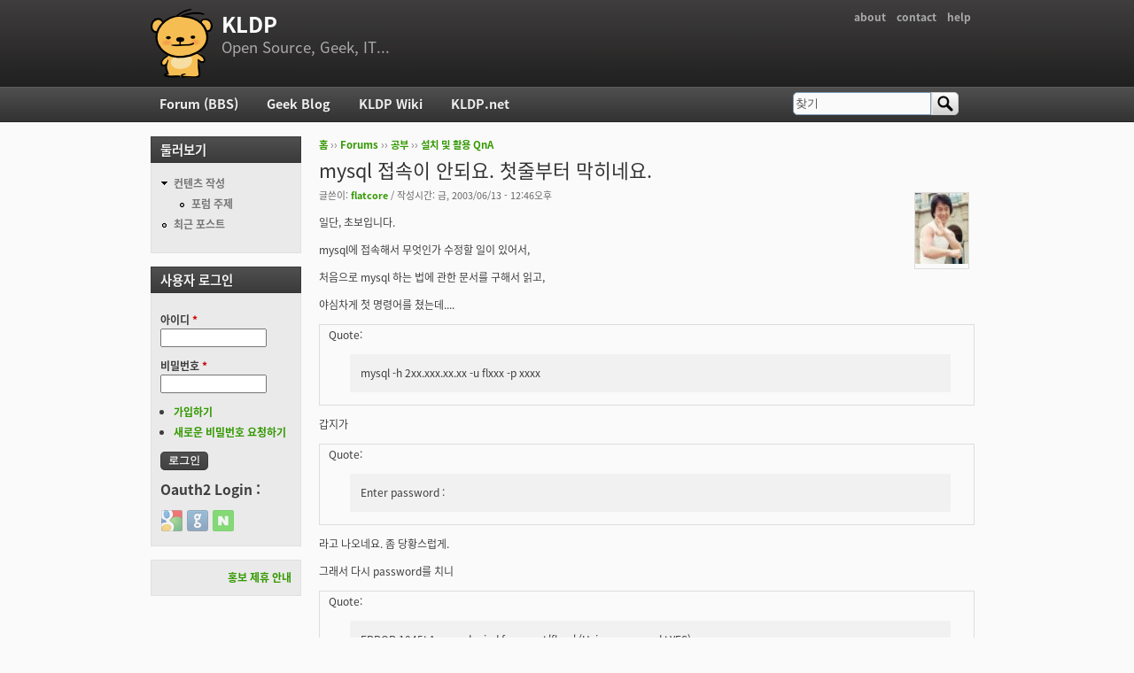

--- FILE ---
content_type: text/html; charset=utf-8
request_url: https://www.google.com/recaptcha/api2/anchor?ar=1&k=6LfUg74SAAAAAHJeXmBGAf814558zRf8mA79ITyJ&co=aHR0cHM6Ly9rbGRwLm9yZzo0NDM.&hl=ko&type=image&v=PoyoqOPhxBO7pBk68S4YbpHZ&theme=light&size=normal&anchor-ms=20000&execute-ms=30000&cb=am0ozs3g0dmd
body_size: 49762
content:
<!DOCTYPE HTML><html dir="ltr" lang="ko"><head><meta http-equiv="Content-Type" content="text/html; charset=UTF-8">
<meta http-equiv="X-UA-Compatible" content="IE=edge">
<title>reCAPTCHA</title>
<style type="text/css">
/* cyrillic-ext */
@font-face {
  font-family: 'Roboto';
  font-style: normal;
  font-weight: 400;
  font-stretch: 100%;
  src: url(//fonts.gstatic.com/s/roboto/v48/KFO7CnqEu92Fr1ME7kSn66aGLdTylUAMa3GUBHMdazTgWw.woff2) format('woff2');
  unicode-range: U+0460-052F, U+1C80-1C8A, U+20B4, U+2DE0-2DFF, U+A640-A69F, U+FE2E-FE2F;
}
/* cyrillic */
@font-face {
  font-family: 'Roboto';
  font-style: normal;
  font-weight: 400;
  font-stretch: 100%;
  src: url(//fonts.gstatic.com/s/roboto/v48/KFO7CnqEu92Fr1ME7kSn66aGLdTylUAMa3iUBHMdazTgWw.woff2) format('woff2');
  unicode-range: U+0301, U+0400-045F, U+0490-0491, U+04B0-04B1, U+2116;
}
/* greek-ext */
@font-face {
  font-family: 'Roboto';
  font-style: normal;
  font-weight: 400;
  font-stretch: 100%;
  src: url(//fonts.gstatic.com/s/roboto/v48/KFO7CnqEu92Fr1ME7kSn66aGLdTylUAMa3CUBHMdazTgWw.woff2) format('woff2');
  unicode-range: U+1F00-1FFF;
}
/* greek */
@font-face {
  font-family: 'Roboto';
  font-style: normal;
  font-weight: 400;
  font-stretch: 100%;
  src: url(//fonts.gstatic.com/s/roboto/v48/KFO7CnqEu92Fr1ME7kSn66aGLdTylUAMa3-UBHMdazTgWw.woff2) format('woff2');
  unicode-range: U+0370-0377, U+037A-037F, U+0384-038A, U+038C, U+038E-03A1, U+03A3-03FF;
}
/* math */
@font-face {
  font-family: 'Roboto';
  font-style: normal;
  font-weight: 400;
  font-stretch: 100%;
  src: url(//fonts.gstatic.com/s/roboto/v48/KFO7CnqEu92Fr1ME7kSn66aGLdTylUAMawCUBHMdazTgWw.woff2) format('woff2');
  unicode-range: U+0302-0303, U+0305, U+0307-0308, U+0310, U+0312, U+0315, U+031A, U+0326-0327, U+032C, U+032F-0330, U+0332-0333, U+0338, U+033A, U+0346, U+034D, U+0391-03A1, U+03A3-03A9, U+03B1-03C9, U+03D1, U+03D5-03D6, U+03F0-03F1, U+03F4-03F5, U+2016-2017, U+2034-2038, U+203C, U+2040, U+2043, U+2047, U+2050, U+2057, U+205F, U+2070-2071, U+2074-208E, U+2090-209C, U+20D0-20DC, U+20E1, U+20E5-20EF, U+2100-2112, U+2114-2115, U+2117-2121, U+2123-214F, U+2190, U+2192, U+2194-21AE, U+21B0-21E5, U+21F1-21F2, U+21F4-2211, U+2213-2214, U+2216-22FF, U+2308-230B, U+2310, U+2319, U+231C-2321, U+2336-237A, U+237C, U+2395, U+239B-23B7, U+23D0, U+23DC-23E1, U+2474-2475, U+25AF, U+25B3, U+25B7, U+25BD, U+25C1, U+25CA, U+25CC, U+25FB, U+266D-266F, U+27C0-27FF, U+2900-2AFF, U+2B0E-2B11, U+2B30-2B4C, U+2BFE, U+3030, U+FF5B, U+FF5D, U+1D400-1D7FF, U+1EE00-1EEFF;
}
/* symbols */
@font-face {
  font-family: 'Roboto';
  font-style: normal;
  font-weight: 400;
  font-stretch: 100%;
  src: url(//fonts.gstatic.com/s/roboto/v48/KFO7CnqEu92Fr1ME7kSn66aGLdTylUAMaxKUBHMdazTgWw.woff2) format('woff2');
  unicode-range: U+0001-000C, U+000E-001F, U+007F-009F, U+20DD-20E0, U+20E2-20E4, U+2150-218F, U+2190, U+2192, U+2194-2199, U+21AF, U+21E6-21F0, U+21F3, U+2218-2219, U+2299, U+22C4-22C6, U+2300-243F, U+2440-244A, U+2460-24FF, U+25A0-27BF, U+2800-28FF, U+2921-2922, U+2981, U+29BF, U+29EB, U+2B00-2BFF, U+4DC0-4DFF, U+FFF9-FFFB, U+10140-1018E, U+10190-1019C, U+101A0, U+101D0-101FD, U+102E0-102FB, U+10E60-10E7E, U+1D2C0-1D2D3, U+1D2E0-1D37F, U+1F000-1F0FF, U+1F100-1F1AD, U+1F1E6-1F1FF, U+1F30D-1F30F, U+1F315, U+1F31C, U+1F31E, U+1F320-1F32C, U+1F336, U+1F378, U+1F37D, U+1F382, U+1F393-1F39F, U+1F3A7-1F3A8, U+1F3AC-1F3AF, U+1F3C2, U+1F3C4-1F3C6, U+1F3CA-1F3CE, U+1F3D4-1F3E0, U+1F3ED, U+1F3F1-1F3F3, U+1F3F5-1F3F7, U+1F408, U+1F415, U+1F41F, U+1F426, U+1F43F, U+1F441-1F442, U+1F444, U+1F446-1F449, U+1F44C-1F44E, U+1F453, U+1F46A, U+1F47D, U+1F4A3, U+1F4B0, U+1F4B3, U+1F4B9, U+1F4BB, U+1F4BF, U+1F4C8-1F4CB, U+1F4D6, U+1F4DA, U+1F4DF, U+1F4E3-1F4E6, U+1F4EA-1F4ED, U+1F4F7, U+1F4F9-1F4FB, U+1F4FD-1F4FE, U+1F503, U+1F507-1F50B, U+1F50D, U+1F512-1F513, U+1F53E-1F54A, U+1F54F-1F5FA, U+1F610, U+1F650-1F67F, U+1F687, U+1F68D, U+1F691, U+1F694, U+1F698, U+1F6AD, U+1F6B2, U+1F6B9-1F6BA, U+1F6BC, U+1F6C6-1F6CF, U+1F6D3-1F6D7, U+1F6E0-1F6EA, U+1F6F0-1F6F3, U+1F6F7-1F6FC, U+1F700-1F7FF, U+1F800-1F80B, U+1F810-1F847, U+1F850-1F859, U+1F860-1F887, U+1F890-1F8AD, U+1F8B0-1F8BB, U+1F8C0-1F8C1, U+1F900-1F90B, U+1F93B, U+1F946, U+1F984, U+1F996, U+1F9E9, U+1FA00-1FA6F, U+1FA70-1FA7C, U+1FA80-1FA89, U+1FA8F-1FAC6, U+1FACE-1FADC, U+1FADF-1FAE9, U+1FAF0-1FAF8, U+1FB00-1FBFF;
}
/* vietnamese */
@font-face {
  font-family: 'Roboto';
  font-style: normal;
  font-weight: 400;
  font-stretch: 100%;
  src: url(//fonts.gstatic.com/s/roboto/v48/KFO7CnqEu92Fr1ME7kSn66aGLdTylUAMa3OUBHMdazTgWw.woff2) format('woff2');
  unicode-range: U+0102-0103, U+0110-0111, U+0128-0129, U+0168-0169, U+01A0-01A1, U+01AF-01B0, U+0300-0301, U+0303-0304, U+0308-0309, U+0323, U+0329, U+1EA0-1EF9, U+20AB;
}
/* latin-ext */
@font-face {
  font-family: 'Roboto';
  font-style: normal;
  font-weight: 400;
  font-stretch: 100%;
  src: url(//fonts.gstatic.com/s/roboto/v48/KFO7CnqEu92Fr1ME7kSn66aGLdTylUAMa3KUBHMdazTgWw.woff2) format('woff2');
  unicode-range: U+0100-02BA, U+02BD-02C5, U+02C7-02CC, U+02CE-02D7, U+02DD-02FF, U+0304, U+0308, U+0329, U+1D00-1DBF, U+1E00-1E9F, U+1EF2-1EFF, U+2020, U+20A0-20AB, U+20AD-20C0, U+2113, U+2C60-2C7F, U+A720-A7FF;
}
/* latin */
@font-face {
  font-family: 'Roboto';
  font-style: normal;
  font-weight: 400;
  font-stretch: 100%;
  src: url(//fonts.gstatic.com/s/roboto/v48/KFO7CnqEu92Fr1ME7kSn66aGLdTylUAMa3yUBHMdazQ.woff2) format('woff2');
  unicode-range: U+0000-00FF, U+0131, U+0152-0153, U+02BB-02BC, U+02C6, U+02DA, U+02DC, U+0304, U+0308, U+0329, U+2000-206F, U+20AC, U+2122, U+2191, U+2193, U+2212, U+2215, U+FEFF, U+FFFD;
}
/* cyrillic-ext */
@font-face {
  font-family: 'Roboto';
  font-style: normal;
  font-weight: 500;
  font-stretch: 100%;
  src: url(//fonts.gstatic.com/s/roboto/v48/KFO7CnqEu92Fr1ME7kSn66aGLdTylUAMa3GUBHMdazTgWw.woff2) format('woff2');
  unicode-range: U+0460-052F, U+1C80-1C8A, U+20B4, U+2DE0-2DFF, U+A640-A69F, U+FE2E-FE2F;
}
/* cyrillic */
@font-face {
  font-family: 'Roboto';
  font-style: normal;
  font-weight: 500;
  font-stretch: 100%;
  src: url(//fonts.gstatic.com/s/roboto/v48/KFO7CnqEu92Fr1ME7kSn66aGLdTylUAMa3iUBHMdazTgWw.woff2) format('woff2');
  unicode-range: U+0301, U+0400-045F, U+0490-0491, U+04B0-04B1, U+2116;
}
/* greek-ext */
@font-face {
  font-family: 'Roboto';
  font-style: normal;
  font-weight: 500;
  font-stretch: 100%;
  src: url(//fonts.gstatic.com/s/roboto/v48/KFO7CnqEu92Fr1ME7kSn66aGLdTylUAMa3CUBHMdazTgWw.woff2) format('woff2');
  unicode-range: U+1F00-1FFF;
}
/* greek */
@font-face {
  font-family: 'Roboto';
  font-style: normal;
  font-weight: 500;
  font-stretch: 100%;
  src: url(//fonts.gstatic.com/s/roboto/v48/KFO7CnqEu92Fr1ME7kSn66aGLdTylUAMa3-UBHMdazTgWw.woff2) format('woff2');
  unicode-range: U+0370-0377, U+037A-037F, U+0384-038A, U+038C, U+038E-03A1, U+03A3-03FF;
}
/* math */
@font-face {
  font-family: 'Roboto';
  font-style: normal;
  font-weight: 500;
  font-stretch: 100%;
  src: url(//fonts.gstatic.com/s/roboto/v48/KFO7CnqEu92Fr1ME7kSn66aGLdTylUAMawCUBHMdazTgWw.woff2) format('woff2');
  unicode-range: U+0302-0303, U+0305, U+0307-0308, U+0310, U+0312, U+0315, U+031A, U+0326-0327, U+032C, U+032F-0330, U+0332-0333, U+0338, U+033A, U+0346, U+034D, U+0391-03A1, U+03A3-03A9, U+03B1-03C9, U+03D1, U+03D5-03D6, U+03F0-03F1, U+03F4-03F5, U+2016-2017, U+2034-2038, U+203C, U+2040, U+2043, U+2047, U+2050, U+2057, U+205F, U+2070-2071, U+2074-208E, U+2090-209C, U+20D0-20DC, U+20E1, U+20E5-20EF, U+2100-2112, U+2114-2115, U+2117-2121, U+2123-214F, U+2190, U+2192, U+2194-21AE, U+21B0-21E5, U+21F1-21F2, U+21F4-2211, U+2213-2214, U+2216-22FF, U+2308-230B, U+2310, U+2319, U+231C-2321, U+2336-237A, U+237C, U+2395, U+239B-23B7, U+23D0, U+23DC-23E1, U+2474-2475, U+25AF, U+25B3, U+25B7, U+25BD, U+25C1, U+25CA, U+25CC, U+25FB, U+266D-266F, U+27C0-27FF, U+2900-2AFF, U+2B0E-2B11, U+2B30-2B4C, U+2BFE, U+3030, U+FF5B, U+FF5D, U+1D400-1D7FF, U+1EE00-1EEFF;
}
/* symbols */
@font-face {
  font-family: 'Roboto';
  font-style: normal;
  font-weight: 500;
  font-stretch: 100%;
  src: url(//fonts.gstatic.com/s/roboto/v48/KFO7CnqEu92Fr1ME7kSn66aGLdTylUAMaxKUBHMdazTgWw.woff2) format('woff2');
  unicode-range: U+0001-000C, U+000E-001F, U+007F-009F, U+20DD-20E0, U+20E2-20E4, U+2150-218F, U+2190, U+2192, U+2194-2199, U+21AF, U+21E6-21F0, U+21F3, U+2218-2219, U+2299, U+22C4-22C6, U+2300-243F, U+2440-244A, U+2460-24FF, U+25A0-27BF, U+2800-28FF, U+2921-2922, U+2981, U+29BF, U+29EB, U+2B00-2BFF, U+4DC0-4DFF, U+FFF9-FFFB, U+10140-1018E, U+10190-1019C, U+101A0, U+101D0-101FD, U+102E0-102FB, U+10E60-10E7E, U+1D2C0-1D2D3, U+1D2E0-1D37F, U+1F000-1F0FF, U+1F100-1F1AD, U+1F1E6-1F1FF, U+1F30D-1F30F, U+1F315, U+1F31C, U+1F31E, U+1F320-1F32C, U+1F336, U+1F378, U+1F37D, U+1F382, U+1F393-1F39F, U+1F3A7-1F3A8, U+1F3AC-1F3AF, U+1F3C2, U+1F3C4-1F3C6, U+1F3CA-1F3CE, U+1F3D4-1F3E0, U+1F3ED, U+1F3F1-1F3F3, U+1F3F5-1F3F7, U+1F408, U+1F415, U+1F41F, U+1F426, U+1F43F, U+1F441-1F442, U+1F444, U+1F446-1F449, U+1F44C-1F44E, U+1F453, U+1F46A, U+1F47D, U+1F4A3, U+1F4B0, U+1F4B3, U+1F4B9, U+1F4BB, U+1F4BF, U+1F4C8-1F4CB, U+1F4D6, U+1F4DA, U+1F4DF, U+1F4E3-1F4E6, U+1F4EA-1F4ED, U+1F4F7, U+1F4F9-1F4FB, U+1F4FD-1F4FE, U+1F503, U+1F507-1F50B, U+1F50D, U+1F512-1F513, U+1F53E-1F54A, U+1F54F-1F5FA, U+1F610, U+1F650-1F67F, U+1F687, U+1F68D, U+1F691, U+1F694, U+1F698, U+1F6AD, U+1F6B2, U+1F6B9-1F6BA, U+1F6BC, U+1F6C6-1F6CF, U+1F6D3-1F6D7, U+1F6E0-1F6EA, U+1F6F0-1F6F3, U+1F6F7-1F6FC, U+1F700-1F7FF, U+1F800-1F80B, U+1F810-1F847, U+1F850-1F859, U+1F860-1F887, U+1F890-1F8AD, U+1F8B0-1F8BB, U+1F8C0-1F8C1, U+1F900-1F90B, U+1F93B, U+1F946, U+1F984, U+1F996, U+1F9E9, U+1FA00-1FA6F, U+1FA70-1FA7C, U+1FA80-1FA89, U+1FA8F-1FAC6, U+1FACE-1FADC, U+1FADF-1FAE9, U+1FAF0-1FAF8, U+1FB00-1FBFF;
}
/* vietnamese */
@font-face {
  font-family: 'Roboto';
  font-style: normal;
  font-weight: 500;
  font-stretch: 100%;
  src: url(//fonts.gstatic.com/s/roboto/v48/KFO7CnqEu92Fr1ME7kSn66aGLdTylUAMa3OUBHMdazTgWw.woff2) format('woff2');
  unicode-range: U+0102-0103, U+0110-0111, U+0128-0129, U+0168-0169, U+01A0-01A1, U+01AF-01B0, U+0300-0301, U+0303-0304, U+0308-0309, U+0323, U+0329, U+1EA0-1EF9, U+20AB;
}
/* latin-ext */
@font-face {
  font-family: 'Roboto';
  font-style: normal;
  font-weight: 500;
  font-stretch: 100%;
  src: url(//fonts.gstatic.com/s/roboto/v48/KFO7CnqEu92Fr1ME7kSn66aGLdTylUAMa3KUBHMdazTgWw.woff2) format('woff2');
  unicode-range: U+0100-02BA, U+02BD-02C5, U+02C7-02CC, U+02CE-02D7, U+02DD-02FF, U+0304, U+0308, U+0329, U+1D00-1DBF, U+1E00-1E9F, U+1EF2-1EFF, U+2020, U+20A0-20AB, U+20AD-20C0, U+2113, U+2C60-2C7F, U+A720-A7FF;
}
/* latin */
@font-face {
  font-family: 'Roboto';
  font-style: normal;
  font-weight: 500;
  font-stretch: 100%;
  src: url(//fonts.gstatic.com/s/roboto/v48/KFO7CnqEu92Fr1ME7kSn66aGLdTylUAMa3yUBHMdazQ.woff2) format('woff2');
  unicode-range: U+0000-00FF, U+0131, U+0152-0153, U+02BB-02BC, U+02C6, U+02DA, U+02DC, U+0304, U+0308, U+0329, U+2000-206F, U+20AC, U+2122, U+2191, U+2193, U+2212, U+2215, U+FEFF, U+FFFD;
}
/* cyrillic-ext */
@font-face {
  font-family: 'Roboto';
  font-style: normal;
  font-weight: 900;
  font-stretch: 100%;
  src: url(//fonts.gstatic.com/s/roboto/v48/KFO7CnqEu92Fr1ME7kSn66aGLdTylUAMa3GUBHMdazTgWw.woff2) format('woff2');
  unicode-range: U+0460-052F, U+1C80-1C8A, U+20B4, U+2DE0-2DFF, U+A640-A69F, U+FE2E-FE2F;
}
/* cyrillic */
@font-face {
  font-family: 'Roboto';
  font-style: normal;
  font-weight: 900;
  font-stretch: 100%;
  src: url(//fonts.gstatic.com/s/roboto/v48/KFO7CnqEu92Fr1ME7kSn66aGLdTylUAMa3iUBHMdazTgWw.woff2) format('woff2');
  unicode-range: U+0301, U+0400-045F, U+0490-0491, U+04B0-04B1, U+2116;
}
/* greek-ext */
@font-face {
  font-family: 'Roboto';
  font-style: normal;
  font-weight: 900;
  font-stretch: 100%;
  src: url(//fonts.gstatic.com/s/roboto/v48/KFO7CnqEu92Fr1ME7kSn66aGLdTylUAMa3CUBHMdazTgWw.woff2) format('woff2');
  unicode-range: U+1F00-1FFF;
}
/* greek */
@font-face {
  font-family: 'Roboto';
  font-style: normal;
  font-weight: 900;
  font-stretch: 100%;
  src: url(//fonts.gstatic.com/s/roboto/v48/KFO7CnqEu92Fr1ME7kSn66aGLdTylUAMa3-UBHMdazTgWw.woff2) format('woff2');
  unicode-range: U+0370-0377, U+037A-037F, U+0384-038A, U+038C, U+038E-03A1, U+03A3-03FF;
}
/* math */
@font-face {
  font-family: 'Roboto';
  font-style: normal;
  font-weight: 900;
  font-stretch: 100%;
  src: url(//fonts.gstatic.com/s/roboto/v48/KFO7CnqEu92Fr1ME7kSn66aGLdTylUAMawCUBHMdazTgWw.woff2) format('woff2');
  unicode-range: U+0302-0303, U+0305, U+0307-0308, U+0310, U+0312, U+0315, U+031A, U+0326-0327, U+032C, U+032F-0330, U+0332-0333, U+0338, U+033A, U+0346, U+034D, U+0391-03A1, U+03A3-03A9, U+03B1-03C9, U+03D1, U+03D5-03D6, U+03F0-03F1, U+03F4-03F5, U+2016-2017, U+2034-2038, U+203C, U+2040, U+2043, U+2047, U+2050, U+2057, U+205F, U+2070-2071, U+2074-208E, U+2090-209C, U+20D0-20DC, U+20E1, U+20E5-20EF, U+2100-2112, U+2114-2115, U+2117-2121, U+2123-214F, U+2190, U+2192, U+2194-21AE, U+21B0-21E5, U+21F1-21F2, U+21F4-2211, U+2213-2214, U+2216-22FF, U+2308-230B, U+2310, U+2319, U+231C-2321, U+2336-237A, U+237C, U+2395, U+239B-23B7, U+23D0, U+23DC-23E1, U+2474-2475, U+25AF, U+25B3, U+25B7, U+25BD, U+25C1, U+25CA, U+25CC, U+25FB, U+266D-266F, U+27C0-27FF, U+2900-2AFF, U+2B0E-2B11, U+2B30-2B4C, U+2BFE, U+3030, U+FF5B, U+FF5D, U+1D400-1D7FF, U+1EE00-1EEFF;
}
/* symbols */
@font-face {
  font-family: 'Roboto';
  font-style: normal;
  font-weight: 900;
  font-stretch: 100%;
  src: url(//fonts.gstatic.com/s/roboto/v48/KFO7CnqEu92Fr1ME7kSn66aGLdTylUAMaxKUBHMdazTgWw.woff2) format('woff2');
  unicode-range: U+0001-000C, U+000E-001F, U+007F-009F, U+20DD-20E0, U+20E2-20E4, U+2150-218F, U+2190, U+2192, U+2194-2199, U+21AF, U+21E6-21F0, U+21F3, U+2218-2219, U+2299, U+22C4-22C6, U+2300-243F, U+2440-244A, U+2460-24FF, U+25A0-27BF, U+2800-28FF, U+2921-2922, U+2981, U+29BF, U+29EB, U+2B00-2BFF, U+4DC0-4DFF, U+FFF9-FFFB, U+10140-1018E, U+10190-1019C, U+101A0, U+101D0-101FD, U+102E0-102FB, U+10E60-10E7E, U+1D2C0-1D2D3, U+1D2E0-1D37F, U+1F000-1F0FF, U+1F100-1F1AD, U+1F1E6-1F1FF, U+1F30D-1F30F, U+1F315, U+1F31C, U+1F31E, U+1F320-1F32C, U+1F336, U+1F378, U+1F37D, U+1F382, U+1F393-1F39F, U+1F3A7-1F3A8, U+1F3AC-1F3AF, U+1F3C2, U+1F3C4-1F3C6, U+1F3CA-1F3CE, U+1F3D4-1F3E0, U+1F3ED, U+1F3F1-1F3F3, U+1F3F5-1F3F7, U+1F408, U+1F415, U+1F41F, U+1F426, U+1F43F, U+1F441-1F442, U+1F444, U+1F446-1F449, U+1F44C-1F44E, U+1F453, U+1F46A, U+1F47D, U+1F4A3, U+1F4B0, U+1F4B3, U+1F4B9, U+1F4BB, U+1F4BF, U+1F4C8-1F4CB, U+1F4D6, U+1F4DA, U+1F4DF, U+1F4E3-1F4E6, U+1F4EA-1F4ED, U+1F4F7, U+1F4F9-1F4FB, U+1F4FD-1F4FE, U+1F503, U+1F507-1F50B, U+1F50D, U+1F512-1F513, U+1F53E-1F54A, U+1F54F-1F5FA, U+1F610, U+1F650-1F67F, U+1F687, U+1F68D, U+1F691, U+1F694, U+1F698, U+1F6AD, U+1F6B2, U+1F6B9-1F6BA, U+1F6BC, U+1F6C6-1F6CF, U+1F6D3-1F6D7, U+1F6E0-1F6EA, U+1F6F0-1F6F3, U+1F6F7-1F6FC, U+1F700-1F7FF, U+1F800-1F80B, U+1F810-1F847, U+1F850-1F859, U+1F860-1F887, U+1F890-1F8AD, U+1F8B0-1F8BB, U+1F8C0-1F8C1, U+1F900-1F90B, U+1F93B, U+1F946, U+1F984, U+1F996, U+1F9E9, U+1FA00-1FA6F, U+1FA70-1FA7C, U+1FA80-1FA89, U+1FA8F-1FAC6, U+1FACE-1FADC, U+1FADF-1FAE9, U+1FAF0-1FAF8, U+1FB00-1FBFF;
}
/* vietnamese */
@font-face {
  font-family: 'Roboto';
  font-style: normal;
  font-weight: 900;
  font-stretch: 100%;
  src: url(//fonts.gstatic.com/s/roboto/v48/KFO7CnqEu92Fr1ME7kSn66aGLdTylUAMa3OUBHMdazTgWw.woff2) format('woff2');
  unicode-range: U+0102-0103, U+0110-0111, U+0128-0129, U+0168-0169, U+01A0-01A1, U+01AF-01B0, U+0300-0301, U+0303-0304, U+0308-0309, U+0323, U+0329, U+1EA0-1EF9, U+20AB;
}
/* latin-ext */
@font-face {
  font-family: 'Roboto';
  font-style: normal;
  font-weight: 900;
  font-stretch: 100%;
  src: url(//fonts.gstatic.com/s/roboto/v48/KFO7CnqEu92Fr1ME7kSn66aGLdTylUAMa3KUBHMdazTgWw.woff2) format('woff2');
  unicode-range: U+0100-02BA, U+02BD-02C5, U+02C7-02CC, U+02CE-02D7, U+02DD-02FF, U+0304, U+0308, U+0329, U+1D00-1DBF, U+1E00-1E9F, U+1EF2-1EFF, U+2020, U+20A0-20AB, U+20AD-20C0, U+2113, U+2C60-2C7F, U+A720-A7FF;
}
/* latin */
@font-face {
  font-family: 'Roboto';
  font-style: normal;
  font-weight: 900;
  font-stretch: 100%;
  src: url(//fonts.gstatic.com/s/roboto/v48/KFO7CnqEu92Fr1ME7kSn66aGLdTylUAMa3yUBHMdazQ.woff2) format('woff2');
  unicode-range: U+0000-00FF, U+0131, U+0152-0153, U+02BB-02BC, U+02C6, U+02DA, U+02DC, U+0304, U+0308, U+0329, U+2000-206F, U+20AC, U+2122, U+2191, U+2193, U+2212, U+2215, U+FEFF, U+FFFD;
}

</style>
<link rel="stylesheet" type="text/css" href="https://www.gstatic.com/recaptcha/releases/PoyoqOPhxBO7pBk68S4YbpHZ/styles__ltr.css">
<script nonce="cbub8YgVUI_5e8epJ-O7nw" type="text/javascript">window['__recaptcha_api'] = 'https://www.google.com/recaptcha/api2/';</script>
<script type="text/javascript" src="https://www.gstatic.com/recaptcha/releases/PoyoqOPhxBO7pBk68S4YbpHZ/recaptcha__ko.js" nonce="cbub8YgVUI_5e8epJ-O7nw">
      
    </script></head>
<body><div id="rc-anchor-alert" class="rc-anchor-alert"></div>
<input type="hidden" id="recaptcha-token" value="[base64]">
<script type="text/javascript" nonce="cbub8YgVUI_5e8epJ-O7nw">
      recaptcha.anchor.Main.init("[\x22ainput\x22,[\x22bgdata\x22,\x22\x22,\[base64]/[base64]/[base64]/[base64]/[base64]/[base64]/KGcoTywyNTMsTy5PKSxVRyhPLEMpKTpnKE8sMjUzLEMpLE8pKSxsKSksTykpfSxieT1mdW5jdGlvbihDLE8sdSxsKXtmb3IobD0odT1SKEMpLDApO08+MDtPLS0pbD1sPDw4fFooQyk7ZyhDLHUsbCl9LFVHPWZ1bmN0aW9uKEMsTyl7Qy5pLmxlbmd0aD4xMDQ/[base64]/[base64]/[base64]/[base64]/[base64]/[base64]/[base64]\\u003d\x22,\[base64]\\u003d\\u003d\x22,\[base64]/[base64]/DqzzCqsOewpcUCsOUPh/Ck8OKCk4lNsOGw4/[base64]/DucKgw7pew7fDg8K6MwjDtG1AWAcLIsOrw4Jbwp/DhXDDgcOVLMO1VcK2Y3xXwp5iXQpqe1V+wp0Ow5bDu8KMAMKuwqPDnmTCosO3JcO1w79ywpEmw6QDaWdaTS/Dmx1ESsKPwpt6LBfDoMOFIWRsw5h6asOiOcOmTAcPw6caBsO3w7TCvcK2XBbCqMOrIWEYw6UBewZ0dMKxwonCkmJ4F8O4w53ClcK+wo/DkyDCrsOPw7TDqsO2V8OEwprDlcOtH8KHwpDDhcOWw4c5bcOEwrkyw67CpS1jwpopw5Y3wqQXGi7CmRZkw5Q6RcOlTcOrVsKjw41OOMK+e8KBw6/[base64]/[base64]/RHkzVMOhYMK+fAdSYSDCkMObTcKhOmtqYjRXDhoFwoXDigdJO8KHw7/[base64]/[base64]/ChMOLw4Z8CMKXw7zCrH58wrfDr8KPQcKSwoxocMKONsOPCsOOXMKJw5vDl1DDs8K7M8KaWADCqwLDnggGwoZkw4vCqVnCjkvCnMKfe8OyaTjDhcO3C8KFesOqGTrCmMOJwpzDtHFFI8OUNMKaw6zDtRHDt8OTwr/[base64]/DtHcDUiXCisOIG8OHwqHCmMKEEsO8w5vDnsObw7BnY0sVakQeWikIw7XDq8KLwovCo2IESi4ywqrCoAhBf8ODc2tMSMOeJ3sMegXCr8OawoE+GE3DrkXDu3PClMOBc8OVw48tPsObw6LDsEnCmDvCkAfDmcK+J2kdw4BFwq7Ct37DlRM4w7dkAhEJTcK/P8Osw7vCmcOrUUrDuMKOUcOlwqwWe8KBw5I6w5nDuD07acKMVC9sZcOcwoxjw5PCrgHCv04pDn7Dt8OgwpUEwrDDmX/Cj8K3w6cPw6hzezfDtixow5XCtcKIEMKww4A2w4ZfVsOSVVAWw6bCswDDmcOZw6QndnsqPG/CpmXCkg40wrDDpz/[base64]/[base64]/[base64]/CsyLDmsKrwrk0I8KZwqhNw7t4C1dbw50kaMKhPibDrMO/DMKPZ8K6AcOgOsO8ahzCuMOuMsO4w6QnEy8zwpnCvk3Doy/Do8KTHn/DlzEvwqxxbsOqwqAlw7wbP8KLEMK4EEYqalE4wpxpwpjDvALCnUYzwr/DhcOANhhlTsO1wrfDkkAYw6YxRsOYw6/CnsKbwrTCuWbCp11NIkxWWcKLG8OmYMOTUsKtwq9+w5hMw7YTQMOCw4xTBMOHdnVafMOxwowAw5PCmAMTCgpgw7RHwrXCgR9Swp/[base64]/[base64]/[base64]/w5lSJMKGw5vCvMKxw4DCr8KEcTM/wrzCrTlQNMOOw77CkB9sDi/DnsOMwqIYw6fCmHg1AsOqwrfDuATCt1ZkworCgMOpw7TCs8ODw51MRcOAaVgVc8OEfVNNBB58w4/DmwpCw7NswolywpPDtgplw4bDvCgrwop5wo5OQATDo8KcwrE+w6dJYhkEw7A6wqnCoMOtETxkMHLDgWbCgcKiwrjDqQNRwpgKw7TCsRXDmsK7wo/[base64]/wpDDuzcWwp7Dtk97w6nDmsKJwqNfwrXCkEDCgnLCkMKDC8KODcO3w7A8w7hXwqbCl8O1S2FpUR/ChsKDwpp2w4/CqUYRwqRkFsK6wo/Dm8KUMMKlwrPDgcKHw40Rw5paZ1ZtwqUVI0vCr1HDncK5PF3CkwzDjxNCOcORw7DDvnwzwpPCjcKYA1dxw5/[base64]/Dg8ObJlTDq1LDnmbDiE3DocO/B8OOKcK5Kl3Cv8K4w5vCuMKKcsOxw5/DqsOCYMKSB8KdBsONw5ltZcOOBMK4w4/CkMKdwoovwqpBwroRw50Zw6rDr8KGw4rCgMOOQSdzCzhUcmJ8woRCw4HDpMOtw5PCphzCr8O/[base64]/CnDnDkcOyIxx3w5VPw5kFwqvDnsO5VXhJfMKCw7PCqxXDuCnCtcKswpzCh3kLVyYPwrx7wpDDohrDgUXCti9LwqLChnzDtFbDmSzDpsOiw64mw6FZU0nDjMK1wocSw4wlDsKFw4nDi8OLwrDCngZbwr3ClMKMLMO+wpXDisKew5B5w5DChcKcw6Iew6/[base64]/CrsKiwq7CgkgzMADDiQUKGFnCrcK5w4ApQsKuV1oewq96Y3Z8wpnDrcOEw6bCowQKwp98eT4bwqFZw7vChHhyw4FKf8KNwonCpcOAw4YRw7MNCMO9wrPDt8KNEMOTwqbDhVvDqg/Cn8OEwr/DmzVrLShowp3DiTnDjcKLAy3CjD1Dw6TDmSLCvWs0w4JVwrjDtsKlwpxkwoTDtFLDpcOjwrMULyUJw6sWEMKZw57CrUXDphDCjC/[base64]/CugUhIMOBFDo5w7FZw7vDsz7CrMKIw7U0w5zDhcONRcOnR8KMUMKScMOCwrQHeMOFRUk9YcKYw67CpsO6wrrCvsOBw7DCh8OdO0xnIXzDlcO/DnV4dxgYXAdbw5vClsObQhLCpcOObmHCkh0XwpUOwq/DtsKjw5MEWsO5wpcTAQPCtcOMwpQALx/CnHFvwq3DjsODw63Cv2jDn3/CnsOEwrUew4B4PjIvw4LChiXClsK7wp1KwpTCmcO1TcOrwrtXwqlOwqDDqGrDm8OSLmHDjcOMw4fDiMOPXsKNw55mwqkZfEkzEzB5BzzDqnhhw5Enw6nDjsO4w6TDrMO8HcOYwrMNScKWXMK9w5nDgGkWIgHCrWHDrlnDk8K8w4/Dk8OkwpAjw4cOfD/DrCXCkG7Cs0/DmsOqw50sMsK1wo5jZ8OTPcOuBcOZwoXCnsKnw51/wotOw5TDozc0wo4DwrTDiWlQc8OuQsO1w7rDicOYckw6wqXDrBtVXz1tOyPDn8OvVcKoRCEyRsODAcKCwqLDpcOFw4rDkMKTdm3DgcOsZsO0w4DDsMO+Z0vDl3wuw5jDpMKiawvCmcOiwqrDmlPCqcK5VMOpc8O2PsKWw6/[base64]/Dm0XDqMOww7oYwpJfw7dHNcO1wo9NGMKPwosmcxgZw4vDk8OieMOeTCY1wq1QRsKZwpJ5O1JAw6bDn8Oww7oZTTbCmMOlRMKCwrHClsOSw4nDuD3DtcKaOjzCqWPCjmvCnhhWBcOywoPDvDzCl0E1eQ3DvjY/w6jDocOzKwUJw5FHw4w+wpbDhsKKw79cwrw9w7DDk8KYLcK2ecKHIMKuwpjCqMK2wqceZMOpUU52w57Cp8Kub0RwK1FJRxNKw5TCilkuPQkmTmXDsz/DkxbCrFISwqjCvC4Nw4nDkhzCnMOAw6M9dAgkB8KnJWXDusKywpAAbwLCvigtw4LDjMKGXMOyIiHDrwwVwqU4wqMIF8OJGcO/[base64]/DrkMVL8KKw7wzGm9EWlJDIxkkw6o5QMOQMMOyWwLCmMOLKE/DhUfCuMKFZMOTClgLZMO6wq5GfcOSQQDDgcKHCsKEw5wNwowNHWXDnsOHVMKaaVTCpcKtw78ww4kGw6vCpMO7wrdSUFhyZMKlw7E/F8OqwoQbwqpJwpZXfMKFA17CkMOtfMKtZMOREiTCi8O1wp7CqMOqSH1Qw7zDnXwmDgDClXfCuwEpw5PDlyHCpjMobF/CkFhkwp/[base64]/CmzUxw7EMMDbDrnEnwp1nwqRwH8KkTEZ6w5cqXsOaP283w5ZFwrbCi0RPw61Uw4xFw6/DuBlTJitsC8KKS8KFNMKyI2wDRcOhw7LCi8Oiw4QYHcKhMsK5w4TDtsO3MsOAwojDl1klXMKeE1UeZMKFwrJtXCvDtMKFwrBycDNHwoVeMsOEwq5COMKrwo3CoiYfXXNNw4Q5w4tPDEcqBcOFIcKqDCjDqcO2wpfChR9dWcK9dlwHwpnDocK/[base64]/OMOVcsOWBcO2MsKKw6DDlXBDwrFdwrkAwqAiw4TCmsKpwpLDkUDDkHzDgGhyQsOHc8ODwrBgw5rDpBHDucOmW8Oow4UHMRo0w5IswrUrccKMwps2Ogovw7rCmg0JeMOdXXfCl0duw7QcKXbDp8OtDMORw7/DgjUzw7HCo8OPKgTDgQ8Nw68YQcKYfcO9AgMwBsOpw5bDvcOSYydHT00kwpXCmXbCrULDjMK1STkNXMK/PcOAw40aDsOwwrDCswTDrlLCjmvCqB9FwpNcMXh+w5nCkMOiajvCvMOdw4rCiTRDwrYGw4vCgCHCp8KRF8KxwrXDgcKdw7DCnnjDlcOPwq83AWnDkMKFwrjDjTNMw4p4Jx7CmShtc8O9w4fDjkFHwrp3JQ/[base64]/CjH5bw405w4YYYwjCh8OcwrrDssO2U8OdGHXCk8OUbAofw7I7aiTDuTrCmWgzE8OdZ0XDnALCvcKOwrHCpcKXbHA2wrPDqsO/wqMUw6Qrw6jDqhfCiMKow4ZPw7NPw5dwwqBMNsKVB2rDucKhw7HDksONZ8KYw7bCvTI/[base64]/w5fCiMKLw4oiw43Cr8OBwokNHcOWE8OPUsOlMXZZJRrCpMOtDMO+w6PDpcK0w7fCgDw1wqvCl0gTOnnChnPDln7DqsODVjLDmcKURwtFw6nClsKawphwWsKIw6Q+w4xYwq0rMiBHRcKXwpwLwqnCv1vDmMK0Ai/Cqi/DmMKkwpBNeldrLCfCtsO9HMKyTsK+T8OywoA7wrvDlMOCB8O8wrsfNcO5GyHDiBhLwoTCssOdw5svw4jCpMOiwpsvYMKcScOUFsK2V8OdGyPChTMaw7YdwqTClzlnwqbDrsO7wp7DmEgUfMOjw7EgYH82w4lJw6t7JcKnTcOVworDrAdqcMOaED3CkyA/wrBtUVDCk8KXw6ERwrfCksKVDXczwohtKgBfwrcBHMKfwp00b8KQwrjDtkVSwrHCs8OIw7MnJBFzFsOXCz5lwoBeCMKhw7/ChsKlw6M8wpHDgVFOwpR1wpVMMR8GPcOQNUHDpSTCpcOIw59Sw65tw5MCb3RnRcOmCyvCk8KKSsOfHEV1YzvDg3VFwpjDlF5cDcK9w55/wp1Ww4Iwwq1OUm5ZLsOeYsOcw59ewoR/w7/DqsK4T8KUwolGMTsOScKiw7l8CwQ/awIiwonDicOOGsKTOMOCCxPCiCPCoMOhDcKREkxxw6zCq8OVRMO+w4U0MMKZfF/CtsOfw63CkGbCoGpEw6LCkMKPw7offXVGasKVPznCqR7CgGFHw47DhsKyw4fCoADCvRMCPxdaG8KHw64cQ8OxwrhGwrRrG8K5woLDhsOdw5waw4/CvzgSKgXCo8K7w6d9T8O8w7zDuMKmwq/Ckxgxw5VuXyshYX8Pw4NEw45Cw7xjFcKSO8Odw6TDpWZHLMOJw4vCiMKjOV11w4DCulLDtxHDvQPDpcKgehEcZcORT8OdwpxBw7nCt0DCp8O8w6jCtMO/w5ACX3VZfcOrXjrCj8OHBz1jw5EGwqvDg8O1w5TClcO+wq/[base64]/[base64]/w77CgiXCgmcAZyZTMcKiw74BXcOmwq/DiknDgcKZw7pJPMOOb1/CgcO1DgA6YQEMwpknwp1lcx/Du8K3XBDDh8KudQV5wp9oVsOsw4LCtX/CjFbClzHDj8KWwqzCi8OeY8KcZljDty1sw4ZwasOmw6s6w68LEMOFBwHDk8K0Y8Kdw5/[base64]/DkGHDtMKMbMOFw58BHMOUw43CiXwBwrnChsO4acKswr7CuBHDhnBhwqFjw7IXwqBpwpkBw6V8ZsKMTMK7w5fDisOLGcKhEhHDhzU1cMKpwoHCr8O7w5o3G8KdL8OkwrTCu8OmbVYGw67Cm3zChcOHeMOpwo7ChRbCmhlOSsK9PhlXBsOkw7F/w7sew5LCoMOpPgp2w6jCmRnDocK8a2ddw7jCsx/Ch8O2wpTDjnHDljUGCmjDpCQtDcKww7/CkjTDr8O4OBvCrFlvB0lQesKLbFrDo8Ocwr5qwqImw55eLsK3wqbDj8OEwrzDt17CpBwxPsKQIMOOH13ClcOXexApbMO7TmJKBBXDicOdwpHDpHbDiMK4w5ELw5gDwrUjwpEgRWbCg8ODEcKCFMO2JsKvQcKBwp8Hw41RaQdeE0wOwofDhn/DojlEwr/CvMKrdAEZYCvCoMKQQBd2OcKVFhfCkcK1FzgFwplDwpPCl8KZEE/CoCPDr8KXwqrCgMKlABfCmlPCsWHCn8OhQFzDjwBZIQvClTkcw5HDoMK1Uw/DoxANw7XCtMKrwqnCoMKAYEFueSgVAsOdwqZ8JsOtLm58w5oLw7TCiy7DuMOfw64IZztdwo5Rw6Fpw5bCmD3Cn8O6w4Y+wpcJw5TDhG8PNk7Chi3CkzsmZQ8fDMKzwo5yE8KJwpLCnsOuHcOkwrTDlsORUxQIQA/[base64]/wrkEw559asKqLmhuIcKhw4bDlsKPw4nCqCdTw5ZHH8K5U8OOX3bCtVhCw6tLLG7DhjbCtsOcw4fCrHpdTjrDkRZCbcO/wqgdG2hhSkFGFWtjPSrCp3DCl8OxAwnDq1HDozDDs13CpBXDvGfDvTTDhMKzEcKhM2DDjMOoe0slPhJ9QB3CkD4qRQgIS8KSw5bCvMOqesOoP8OWdMOYJC1SXSxZw47DhMKzJWBnwo/DjnnCjMK9w5vCrW/Clno3w6pHwowFIcKBwqLDuUd0wpPDtGjDgcKzd8O/wqknKMK/CXRJMcO9w4Zuwp/Cmk3DnMOqwoDDicOGwq4Ow6XCrn3DmMKBHcKIw6HCjMOQwp7CjG3Cn1x7eBXCtygYw7MXw6PDuiDDkMK9w4zDvTsaBcKgw5XDj8KzB8O4wqM7wo/[base64]/CncK+P8Ouwq5uW3PDqVvDuxkjbcKmw7JOYMOWLVfDjgHDgxVfwqlpJy7Cl8KpwrYMw77Cl0zDmnxqNAB4BMOyWC8hw7dlM8ODw6RswoZRdxQ0w5lQw4TDg8O1MMOYw6TCm3HDi0AqS1/DrcKodDRbwojCkjnCiMKXwpEPSzrDp8OMNW/Cn8KmAWgPN8KzbcOaw4tMSXjDs8Oyw6zDlQbCtsOpRsKpccKHXMOPZyUJDsKJwrbDn1szwp84Mk7Dow/DlT7Cq8KvCldBw7nClMKfwpXCvMOYw6YdwroIwp8yw7lvwr8ewrHDm8KQw6NGwpViYUXCpcKmwqM6wp1fw51kPsO3GcKdw4DCkMKLw4c7NHHDjsOQw4LCq1/Dv8Kaw73CisOyw4QHS8OlFsKyfcOaAcK1wqQrM8KOSxYDw4PDnBNuw5xmw7jCiAfDiMOAAMO2NhfCt8Kkw6TDmlRTwqpkJC0Ew4ICWsKHMsOaw6wyIBhcwqZHOl/CvExldMO4UhdsVcK+w5TDsyVLbMKoX8KHSsOEETjDrQjDoMOawprCpMK7wq/[base64]/Mg1GTzvDkMOWw7V9wrdoF8K8w5FGEhx1eRzDvykqwq3DgMKew5zCnXxew71gaTLCj8KdB2Ryw6TCoMKvCgMQLD/[base64]/CicKRf0s8BB3ChsKVwqkfYcOVw4nCmsOkwp/DliM6BUbDjcKMw6bDl28iwonCv8OywqQowoPDnMKVwr3CocKcSS8WwpLCnlvDpH4BwrrCjcOCw5hsCcOGwpYPK8K6woJfKMKBwr/DtsKOdsOnRsKmw43Dm1TCvcKWw7coRMO0N8KzIsOFw7nCuMO2GMOtbTjCvjkjwqBdw5fDjsOAEcOnM8OiPsO2MX8FdgnDszbCvMKCQxJ8w6oHw7XDoGFfESLCnhVseMOvI8OVwo/DucOTwr3CsxfCg1rDpFF+w6vCgwXCjMOKwqHDsgXDncK7wrhEw5ttw6Acw4AsMynCkBzDoSkbw7zDmH1cG8ORwrMbwp5+EMOfw5jClMOECsKqwrjDtDnCiT7CugrDiMKkExcLwotTe1Yuwr7CoXQ6PivDhsKdC8OSOxLDusOWacKuD8KCbgbCoT/Cv8KgYU0OPcOYKcKUw6rCrG3CoTZCwprDsMKEdsOnwozDnHvDvcO+wrjDqMK0P8Ktwq3DuyMWw7JGA8Oww4/Dj1dEW1/Dvh1lw5HCiMKHfMOLw5jCgMKjDsK7wqFpCMOva8KaLMK1F2ctwpRgwrc6wolSwpHCgmtKwq1EdW7ConxgwoHDvMOoPRk3TVRbezrDoMOQwrLDhDBaw7UUSA9/[base64]/[base64]/CtsOkL0Q/wp5pwrgkLTbDlGR5B8OEwoBCwpnDmT9LwpEGJcOfQMO2wqDDlMKGw6PCnDEmw7F0wrXCgsKpwpTDq0vCgMO/ScKIw7/CuDAIeGgwA1TCucOwwos2wpxawpcrKsKIIcKswq3DhwjCkQAIw4JIM0/[base64]/DjMKlw44KLSDDpcOXY01pKcKKwrbCmsOww5jDmsOkwpbCosOUw4XCtQ1IZ8KJw4oQVQVWwr7DpBzDi8Ohw7vDhMO0cMO6wqrClsKHwqHCjF1XwqFwLMOzwqlcw7FYw5DDkMKiJ0/Cgg/CuAtXwoICIMOBwo/CvsOkfMOkw5vDisKQw6oTDyrDksOiwqjCuMOPQ1jDqFtAwqnDoSx8wovCi3DCmF5aeUNEX8OeYQRPcnfDjk7CnMO5wqjCi8O4C2LClUnCpwA9UzLCvcOSw7NAw7BewrF/w7B6d0XCr3bDlsKCaMOQJcKANT4iwqnChXcPw6PCrVrCo8OfZcOQegnCosO0wpzDtMKGw7Yhw4HClsOMwpXCulh4wrF6GVPDlcKbw6TCh8KCTSUtFQUSwpUJYcKxwo1uZcO9wo7DrsOawpLDucKyw4dnw7/[base64]/CuxBmHcOhEgnDp3czJmLDlMKbd3jCmsOAw5xzw7bCp8KODMOffwXDvMOsIXxfE3E7RcOgEnwPw5JQI8O4w4TCiHBMKHHCvy3DpAgEe8KAwr10XWIQYz3CjMKzw64yDcKsZcOcSQdEw6R9wp/CvS7CisK0w4DDn8Kyw7vDmDw0w6nDql03wp3CscKMb8KQw4zCm8K4fGrDg8KNVMKyOcKAw5RkBsOsbRzDjsKHBTrDrMO/wqnDqMOHN8K8wojDpF3CmcOgYMKgwr00DCDDmsOIKcOtwrVgwoJmw64/JMK1X3dxwpVvwrQ3EMKhw4jDrmkBesO3RSobwp7DocOcwqkpw6U4w6RpwrPDqMK6RMO+EcOlwql1wqnCl3/CpMOYDTlbE8K+M8K/DVlUZnLCp8O1bMKsw6gBNMKQw6FCwpBKwoZJdcOWwqLCpsOTw7UoAsKbP8OCazPCnsO/w5bDjcOHwrTCgFceW8KxwpHDq3hsw5XCuMOHFsOgw7nCnMOydmlUwonCkWBTwr7CrcOtJ2cHDMOOahLCpMKCwofDlVxBdsKeUn7DocKbLlsuUMKlV3VUwrHCvEc+woVlFH7Cj8KvwoXDvsODw5bDvsOiccKIw4DCtcKTSsO8w7zDr8OewrzDr1lJPsOHwo/Dp8OQw4cnIQwEbMOzwp3DlABSw7Fxw6fCqG54wqfCg3HCkMK4w7PDq8OOw4HCtcKpfcKQO8KLXsKfw50Mw4Yzw6RKw77DisO/w5UzJsO1S2PCrATCojDDnMKmwrTCnV/[base64]/Dv8OSd2XCrEk7JWzDkXDCh1bDksODwrJAwrV+CCXDjGMIwpTCiMK5w4tLbsOpezLCpmDCnMOFw6JDQsOlw5ItfcOIwqXDocKew53DncOuw55Ow7d1QcORwpdSwp/CjhcdL8KKw4XCvRtVwoTCr8OaHhJkw6B9wr3CscKJwpYROcOzwoIdwrzDjcOmCsKBKcOiw5AJBjnCpsO2w7NHLQ7DonDCrCYbw7LColACwozCk8O3LsKADjkswrLDoMK1fFbDg8K5PUPDg0/[base64]/DkMKbMsKWw410UcOOL8O4w4kDw6HDs8OqwpXClkHDhwDCsDPDojbDhsO1S1jDmcO8w7dXP0/DtjnColzDrTzCkDMBw7rDpcKnNH1FwokCw5jCksOFwr8SUMK7VcKGwpkrw4VdBcKhw5/[base64]/AMKEKsONQsO+JsK7w5LDk8O6wpDDggLChsOrVsOSw6ksIyzDuzrCucKhw7LCjcKXwoHCkznDg8KtwpITQcOgecKRTFApw59kwoUjUnA/CMO2AmTCpTvCtsKqUybCsGzCiGBbA8O2wpLChMOEwpJ0w6MXw4xdUcOxDsK5ScKiw5AtdMKCwqgeMR/CgMKmTcKKwqfCv8OKKMKQDCfCs0NCw7IzXGDCuXEYNMKpw7zCvF3DgmxPJ8OqBW7CuBvCo8KuScOjwrfCnHFvEMO1EsK6wr8Swr/DnmzDqzE/w63Dt8KmAMO+EMOBw5B7w4xkLcOdBQoOw4o1IDvDgMOww51pBsO/wrbDmkJkBsOowrbDssOjw53DmRY+UMKTLsKkwqNhJ2Q2woAuwoDDksO1wqoyeH7Csy3ClMObw71PwrUBwr/Cggt+PcOfWkpjw6XDh3nDs8ORw4oRwojCrsO8GQVxQsOMwqXDnsKUIMOXw5FZw4gnw7VoG8OOw6nCrsO/[base64]/wq1UJ8KswpFUw4zCgcOCRcKNw5zDjsK1IUTDpCTCpsKrwr3Cs8Oycl5/[base64]/JnTCuDgSQ3/CsG7CqsOgw71IdRjDm0nDqcOPwrwXwpzCllbDlSEfwrfClTrDn8OqNUEoNEDCsQDDocOSwpfCqsKbbX3Ct1HDoMOkbcOCw5zCmxJuw7wSIsKQa1R0ccK8wot/wonDpzlXb8KFBktVw4bDqcO9wrTDtMKqw4fChsKDw6k0PMKcwpRvwpLCm8KRFG8Cw5zDicKnwqTDuMKZZ8KmwrYJdw07w583wp8NEFZAwr8GDcKnw7gKNDvCvDImSn3Ch8KAw4bDnMOqw6NBLh3CuwrCsw7Dq8OcLjTCnQrCpMK4w7sVwrXDjsKscsKEwrcVWQlmwq/DnMKeZjY7JcOWUcONPkDCucOswoRoPMO2HDwqw5jCpsOVU8OEwoHDhV/[base64]/DicO9T8KPFsKAwqfDncOlKGDDqHQxwqzDnsO5w6vChcOgalbDvBrDjcKZwpc9NF7CkcOBw7fCjcK8P8KCw4R+H3/Co01/JD3DvMOvTTfDoV7DmCRbwqB9XGbCtVcqwoXCqgkxwqHCgcOfw4PCljLDkcKNw5ViwprDjMO3w6Jtw5ZAwr7ChBHClcOlGE89eMKhPjQBNMO6wp7CqsOaw7/CmsK8w4TCgsKtc27DpcOJwq/DiMOwe2sXw5xkFFleN8OjNsOYScKDwph6w5tNOj4Pw63Dh3wTwq4bw7HCljYbwo3CkMOBw7rCpTxhfidwXC/CksOkIC8xwqZQdsOnw4d/VsOlM8K0w6zDpy3Dk8Ofw7zDryhvwpzDgSXCvMK8aMKKw5nClQlNw5h+EsOqw6BmI2fCnmVGXcOIwrrDkMO8w53Ctw5SwoI7YQXDkQ3CqWrDs8KReisiwqPDmcK+w5vCu8Kdwr/CjsODOT7CmsKDw4HDkHAmwoHCq1rCjMOnXcOCw6XDkcKteDLDgUDCpsK9FcKawonCjl9Sw53ClcOpw6VEIcKILkHCrcKidFNvw5vCkxtIXsOvwpxZRcKFw7tTw4g2w4sdwrZ9d8KiwrjCrsK6wpzDp8KPCGvDv2DDq2/CkUtpwrPCpQN4fMKGw7FjZMKoMy89HhhMDcOywqTDr8KUw5rDpMKDesOYPWMaLcKsNnEJwp3ChMKJw6DDjsO4w7xaw7dBMsOZwpzDkB3ClUoPw75Pw4ROwqvDp0IDD0Fwwo5dwrLCmsKZbG0hdsO/w4U9GW5SwrR/w4RSOFciwrTCt1HDqFE8YsKgUD3CjMOTJVZ9EEbDn8OUwqfDjTcETcOBw4vCpzlyLlTDpAPDvXE6wrQ3L8Kaw5/CisKWADgxw4HCqGLCqC5/wpsbwoTDqUQQfTEkwpDCpsKzAsOTBB7CnXTCiMO7wq/DsmQYbMKQTC/[base64]/[base64]/CgiPDqMKoE8OKw4VkKsO4XAo8EsKRw7PDu8KgwpBobVPDscOAw5HCjU3DoQLDpnIaJcKnYMKFwqzCpMKUw4PDvQvDksOAQ8KsUhjDs8KKwpoKcSbCj0PDsMK1T1ZGwoRwwrpMw4VSwrPCvcKvY8K0wrHDtMOYCBkNwoR9w6Q2UsOIC19ewpVwwp/CpsOJciR0M8OrwpHCqsOawqLCrgM7GsOuG8KAUyc1TXnCrEcawrfDicOewr7CpMKyw73DgsK4wpUQworDsDo9wqIEPUVWQsKyw4rDmjvCtyrCtWtHw6TCkMObLX3DvSx5VArDq0PCgBMGwodhwp3DmMOPw77CrmPDuMKnwq/CrMOaw7sRBMOkU8OoGwxzNXcbRMK4w7h5wp9gwoILw6Ipw6lew7Iywq3DvcOfAHJ5wpxrPCvDu8KeEcK9w7fCrsK0EsOmE3jDoz/[base64]/DrsKwHsOqGMK4w63Cv8ODwo5zw4TDsMOwVyTCtg7CjGfClxM5w5rDmVYuTXMPXcOAYMOzw73Ds8KGEsOswro0CMO6wpLDsMKIw7nDnMKdwr/[base64]/wrPCuQHDt8OSw6fCmlZGw45lw6bDvMK0w7PClT/DtBwjwpXCjsKOw4EnwpDDvykWwrXClXJiP8OhL8OMw5Jgw65bw5vCiMOSEiFfw7Rdw5HCrWDDgnfDp03DkUAXw51aQsOMR23DqAocZ1o2WMKGwr7Cpwhnw6/[base64]/wpDDmXDCrcOsay9JwqPCgjgBBsK5dS8eGjRJa8KLwrPDrMKUdcOcwpjDgATDojHCsCBzw5DCsgDCnRfDuMKPdVsjw7TDkxvDkwLCrcKvTxASdsKpw5dYLA/Cj8Ksw73CrcKvW8O3wrUleFgWdw7CtQrCkMOKEMKRNUzCjXETXMKPwo4tw455wqbCssOPwpfCmcKQJcOlfAvDm8OiwojDtAY/w6hqE8K4wqVaAcOeImPDp1TCvBsqDcKnRHPDpcKpwqzCgDvDuRfChMKsQGRcwpfCnwDCml/Cq2AsLcKRGMOCJk7DmsKwwq3Dp8KUfAzCnVtuBcOPDMKRwrl7w5TCs8OCKsO5w4jDjDLCsC/CqWsTfsKcUiEGw6vCmR5iC8O/w7zCqWTDry40wqN2wrMECErDt1XDpErDkyjDll7CkSTCksOxwpA9w5JBwpzCrn9Hwr97wp3Cs2PCh8ONw57CnMOJTMOqw6dNGQV8wp7CkMOfwpsdwo7Ct8K3PXHDoRLDj1LCh8OxecOIw5tww71Zwr9Ww7IEw4clw7PDuMKwaMOLwpDDhsK8cMK6U8KjAMKZDsKmw7/CiXccw7MwwoAowqDDqX/DvW3DhxXDi0/ChF3CjyQkIHEXwrvDvgnDgsKmJwgwFhnDscKsSgLDkRvDkU3CnsKNw7PCr8KKH0rDkB0KwrYhwrxhw7Zlwrh3dcOSUW1PXVnCqMKFwrQlw4Q0VMOrwrJZw5DDlFnCocKwX8Klw6/DgcKcP8Kkw4vChMOzUMOJWMKHw7XDh8KFwr94w4UywqPDtHc2wrDCoQnDssKNwoBUw4PCpMOESXHCucOuFxTDonTCuMKqMy7CjsOmwo/[base64]/DksKfdxHDvyZqWxLCrsOXHsK9wofDizLCg3kYWcKlw65vw54NMzA1w73Cm8KyQ8KHD8K6w4ZNw6rDvl/DrMO9AyrDn1rCicOHw7pqHR/Dk1Bgw74Ow7QSCUzDs8Oxw4RsInrCvMK7TCTDunIOwqTCjGfDtH7DqDJ7wrnDoQXCvxBfBjs3w5jDjT/DhcKyeRZub8OIAXrDucOgw7TCtjHCg8KpVkRQw61qwrhUSzPCmS7DkcOSwrQuw7DChj/Dpxp1wp/DkARPOngiwogJwrTDssKvw48Fw5peQ8ORaHE0CCB7VE7Cm8Kvw5oRwqwdw5rDo8OoKsKiV8KJHE/DvmzDpMOLOR4zOXNQwr52PGHDmcKIe8Osw7HCuATDjsKgwoXDsMOQwprDnyzDmsKycgLDr8K7wojDlsKiw4zDg8O9FgnCoEDCl8O6w4/CosKMSsOMw7nDs1gyLAIUesOFa2tSOMOtP8ORJEZ4woDCtcKhdcKlT2wGwrDDplImw5IUJcKywqTCry5ywqd5VsKMw7DCpsOGw7LCl8KfFMKlchtELDbDtsOswrkxwpBjEQMjw7zDrCDDnMK0w7LCpcOLwqfCv8OkwrwifMKfdS/CtGLDmsO8wppOX8K8clTCu3TDnMO7w6TCjcKbfDjCicKtJCLColBTWsOJwo7DrMKOw5RQHEpXSWzCpsKZw74zXMO5AnLDq8KmTW/Cr8Osw4w4S8KFQ8KrfcKHAsKWwqlAw5PCnistwp5rwrHDtwdCwoTCkGoOwqfDomJLCMOUwpZ9w7/[base64]/[base64]/wrTCqVvDh2HDkx4UaD8CeSx2WcK6woZ4w4xTFwZSwqfCmRxQw4DDnWFowr4kLFHCqFcKw4HDl8Kqw5pqKlTCpE3DvMKbKcKBwpTDoFsXMsKWw63Dq8K3D28/w5fCgMKIUMOXwq7DtjvDgnUxV8KCwqfCgsKyeMOHwpsIw5AeCSjDt8KAAEF5CgPDlVHDi8KJw5HCj8O4w6fCssKxR8Kawq/[base64]/w4nDh8KoDU0aw4zCkirDo8OLMcKZwocyw6RBwo8jWsO/[base64]/wp1Vw6hyw7tHKcOpASVyw5TCncKCw43CkSDCkCDCjn/ChnjCpkdPe8OXXgUIHcOfwoXCkHFmw7XCnkzCtsKsDsKCckDDrcKcwr/[base64]/CtsK5EsOGwojDrMKKdsKlw5Q6ZcKQwoQOw6DDssKUDj5xw7g0woJhw7sQwrjDmsOFCsOlw5JaJ1PCvFMNwpMwa0BZw6whw7/DgsOfwpTDt8ODw5pYwpZxKH/[base64]/ClFQZwr/[base64]/DvcKgwqjDmcOow68fIcOHwocjN8K6ScKlasKUwqXDqQpAw7VaSE0wBUQJVhnDhsK/LFrDncO6fMOJw43Cqx7DmMKXUBZjJcOYQic5aMOcLw/[base64]/[base64]/w6ZGw7JTfsO7ecKgf8KsdMKOw7p4BmXCrUPDusOjwqnDisKxYsK6w5nDisKiw6RlD8KEMcOtw48qwrpXw6JDwq5ywqPCtsOswpvDvUt7SsKpfcKJw7tgwrTDuMKww4gTdDN/[base64]/Dll7CsMKwwpIgfsKyTsKiwrrDt2jDlMOlwpp4wr0kA8O8w6A4UcKbw7XCjsKkwpHCmmzDhsKQwq5Lwq9ywq1EVsO6w7BRwp3ClCx4IWfDkMOTwoV/bydFwofDlhHCncO9w7wpw7rCtATDmQdRbkrDnXfDpWMrKlPDvivDlMK9wqnChsKXw40HRMOoe8OEw5fDnwTCv1LCmj/DqzXDnVnCjMOdw7xPwoxAwq5eRyPDiMOkwpDDusKCw4PChWfDpcK3wqRQfw4XwoMfw6k2ZTrCqMO1w5krw6N4HRrDjcKIb8KxShgpwrJ3K1LCgsKpwpvDv8KFbnXCmAvCgMOSf8KbB8Kgw47CjsK/[base64]/[base64]/[base64]/DgMORYiwxw6fDjTwpEMK3eR3CqMKTw4VmwrwQwpfCmwZJwrHCpsK2wqTDsm53wo7DrsOfQkRqwoHCssK6DMKFwoJ9elRlw7U0wrrDmV8bwozCmQt9JyfDuQfDmhXDhcKJW8OBwp01Zy7ChBzDqV/CpxzDokJmwqlOwrtmw5zCjX3DohnCtMO3OnHDkUXDicKVfMKnNCYJDjvDpyo7woPCpsOnw7zCvsO4w6fDsxfCgTHDrlLDgmHDhMKBWcKawowvwpp6bT5sw7PCqj4YwrsJDGs/w79vKsOWMCjCrQ1VwpkAOcOjD8KDw6dAw4PDpMKrXcOwIsKDXyIwwqzDuMKlfAZjUcOBw7IuwpvDunPDrVXDgsOBwoYMXERQWWRqwo56w717wrQNw5MPOHE8YjXCqStmw5t4wol0w6bCpMOZw7bDtBfCpsK6EAXDhzDDgMKYwodiwqk3QDzDmsKgGxtjbkN7Pw/DhUI0w4zDjsOcGcO/[base64]/w50Pw67DnMOAI8KcXUfCgBbCvkoww7rCjcKSwqRpa28lOsOzHXrCjMORwpDDk2tvXMOoQCXDnWwawr/Cm8KAdBHDpW1Aw6jDhg\\u003d\\u003d\x22],null,[\x22conf\x22,null,\x226LfUg74SAAAAAHJeXmBGAf814558zRf8mA79ITyJ\x22,0,null,null,null,1,[21,125,63,73,95,87,41,43,42,83,102,105,109,121],[1017145,884],0,null,null,null,null,0,null,0,1,700,1,null,0,\[base64]/76lBhnEnQkZnOKMAhmv8xEZ\x22,0,0,null,null,1,null,0,0,null,null,null,0],\x22https://kldp.org:443\x22,null,[1,1,1],null,null,null,0,3600,[\x22https://www.google.com/intl/ko/policies/privacy/\x22,\x22https://www.google.com/intl/ko/policies/terms/\x22],\x22fETDSCzORn3AtAfAFnqlAHQ/B2m8wdj2nWbBW+BI1fQ\\u003d\x22,0,0,null,1,1768996940070,0,0,[202,13,211],null,[102,191],\x22RC-f9gIuudClhVQYQ\x22,null,null,null,null,null,\x220dAFcWeA4DcJd57fIcQmD-yscTJTQpOkQSven3287ZFXd8P1UMpx40XqjNYHom8EtuUZ3nR3xM_hi8loKyW_4aQ0hKXAJj7pWpxQ\x22,1769079740297]");
    </script></body></html>

--- FILE ---
content_type: text/css
request_url: https://kldp.org/sites/all/modules/codefilter/codefilter.css?szjs0z
body_size: -273
content:
div.codeblock {
  padding: 5px;
  border: 1px solid #ccc;
  background-color: #eee;
}

/*
Multiclass not supported in IE6.
*/
div.codeblock.nowrap-expand {
  /*
  Not supported in IE6 or 7.
  */
  white-space: nowrap;
  overflow: hidden;
}

pre.codeblock.nowrap-expand:hover {
  overflow-x: visible;
}
